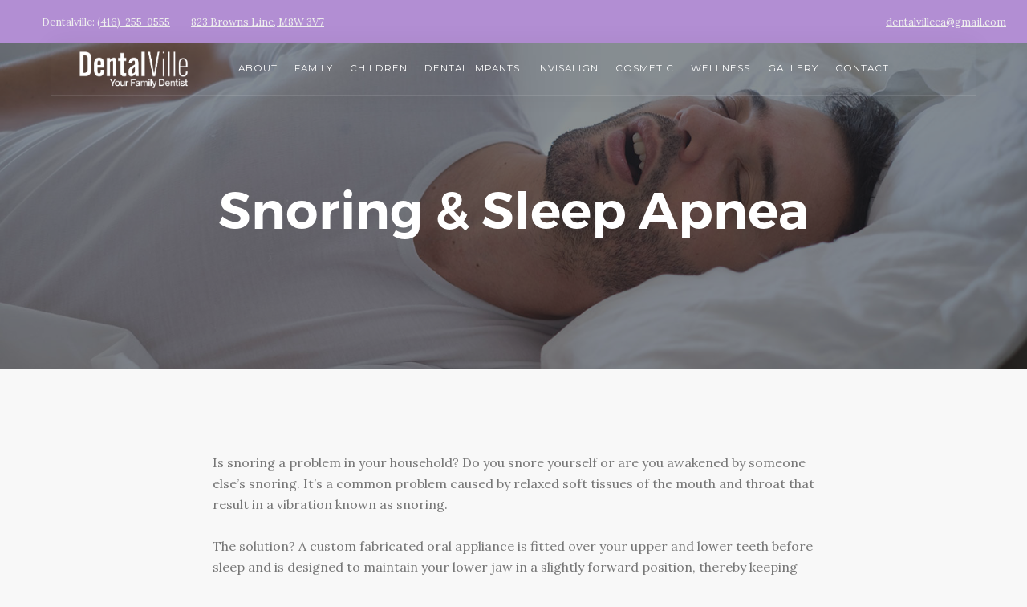

--- FILE ---
content_type: text/html; charset=UTF-8
request_url: https://www.dentalville.ca/snoring_apnea
body_size: 4496
content:
<!doctype html>
<html lang="en">
    <head>
        <meta charset="utf-8">
        <title>Snoring & Sleep Apnea - Dentalville</title>
        <meta name="viewport" content="width=device-width, initial-scale=1.0">
        <link href='https://d33wubrfki0l68.cloudfront.net/bundles/3feb51cb69c01bd61bc505cbe8609804828982a5.css' media='all' rel='stylesheet' type='text/css'/>
        
        
        
        
        
        
        
        <link href='https://fonts.googleapis.com/css?family=Lora:400,400italic,700%7CMontserrat:400,700' rel='stylesheet' type='text/css'>
        <link href='https://d33wubrfki0l68.cloudfront.net/css/9839e9c6cdc6796fd9e44d5d3e3bd82e8bc4e084/css/animate.css' rel='stylesheet'/>
    </head>
    <body class="scroll-assist">
        <a id="top"></a>
        <div class="loader"></div>
        <nav class="transition--fade">
          <div class="utility-bar bg--secondary" alt style="background-color: #b28ed3 !important; color: #eee;">
              <div class="nav-module left">
                  <span class="smallerfont">Dentalville: <a href="tel:(416) 255-0555" alt style="color: #eee;">  (416)-255-0555 </a></span>
              </div>
              <div class="nav-module left">
                  <span class="smallerfont"><a href="https://www.google.com/maps/dir//823+Brown's+Line,+Etobicoke,+ON+M8W+3V7/data=!4m6!4m5!1m1!4e2!1m2!1m1!1s0x882b481aeabe0e0f:0x75cd286b267be342?ved=2ahUKEwjnu9vmm9DgAhVj9IMKHUd6BKAQwwUwAHoECAAQAw" alt style="color: #eee;"> 823 Browns Line, M8W 3V7</a></span>
              </div>
              <div class="nav-module right hidden-xs">
                  <span class="smallerfont"><a href="mailto:dentalvilleca@gmail.com" alt style="color: #eee;"> dentalvilleca@gmail.com </a> </span>
              </div>
          </div>
            <div class="nav-bar nav--absolute nav--transparent" data-fixed-at="200">
                <div class="nav-module logo-module left">
                    <a href='/'>
                        <img class="logo logo-dark" alt="logo" src="https://d33wubrfki0l68.cloudfront.net/f2828ee98ca2db0ab6ac73c122f3c56d90a9b730/835a2/new/logo45.png" />
                        <img class="logo logo-light" alt="logo" src="https://d33wubrfki0l68.cloudfront.net/f61509d23dc8b5469b00eac448259c1c24e2476b/e383d/new/logo-white.png" />
                    </a>
                </div>
                <div class="nav-module menu-module left">
                  <ul class="menu">
                      <li>
                          <a href='/about'>
                              ABOUT
                          </a>
                      </li>
                      <li class="dropdown">
                          <a href="#">FAMILY</a>
                          <ul>
                              <li>
                                <a href='/new_patients'>
                                    New Patients
                                </a>
                              </li>
                              <li>
                                  <a href='/dental_emergencies'>
                                      Dental Emergencies
                                  </a>
                              </li>
                              <li>
                                  <a href='/check_ups'>
                                      Check-Ups & Dental Hygiene
                                  </a>
                              </li>
                              <li>
                                  <a href='/digital_x_rays'>
                                      Digital X-Rays
                                  </a>
                              </li>
                              <li>
                                  <a href='/intra_oral'>
                                      Intra-Oral Camera
                                  </a>
                              </li>
                              <li>
                                  <a href='/diagnodent'>
                                      DIAGNOdent
                                  </a>
                              </li>
                              <li>
                                  <a href='/gum_therapy'>
                                      Gum Therapy
                                  </a>
                              </li>
                              <li>
                                  <a href='/root_canal_therapy'>
                                      Root Canal Therapy
                                  </a>
                              </li>
                              <li>
                                  <a href='/extractions'>
                                      Extractions
                                  </a>
                              </li>
                              <li>
                                  <a href='/perio-dental'>
                                      periodontal Surgery
                                  </a>
                              </li>
                              <li>
                                  <a href='/mobile_denture'>
                                      Denture Care
                                  </a>
                              </li>
                              <li>
                                  <a href='/mouth_guards'>
                                      Mouth Guards
                                  </a>
                              </li>

                          </ul>
                      </li>
                      <li>
                          <a href='/childrens'>
                              CHILDREN
                          </a>
                          <ul>
                              <li>
                                <a href='/childrens'>
                                    CHILDREN'S DENTISTRY
                                </a>
                              </li>
                              <li>
                                <a href='/game_room'>
                                    GAME ROOM
                                </a>
                              </li>
                            </ul>
                      </li>
                      <li class="dropdown">
                          <a href='/dental_implants'>
                              DENTAL IMPANTS
                          </a>
                      </li>
                      <li class="dropdown">
                          <a href='/invisalign'>
                              INVISALIGN
                          </a>
                      </li>
                      <li class="dropdown">
                          <a href="#">COSMETIC </a>
                          <ul>
                              <li>
                                <a href='/veneers'>
                                    Procelain Veneers
                                </a>
                              </li>
                              <li>
                                  <a href='/lumineers'>
                                      Lumineers
                                  </a>
                              </li>
                              <li>
                                  <a href='/gum_surgery'>
                                      Cosmetic Gum Surgery
                                  </a>
                              </li>
                              <li>
                                  <a href='/tooth_coloured_restorations'>
                                      Tooth Coloured Restorations
                                  </a>
                              </li>
                              <li>
                                  <a href='/crowns_bridges'>
                                      Crowns & Bridges
                                  </a>
                              </li>
                              <li>
                                  <a href='/teeth_whitening'>
                                      Teeth Whitening
                                  </a>
                              </li>
                              <li>
                                  <a href='/cosmetic_bonding'>
                                      Cosmetic Bonding
                                  </a>
                              </li>
                              <li>
                                  <a href='/full_mouth_rehab'>
                                      Full Mouth Rehabilitation
                                  </a>
                              </li>
                              <li>
                                  <a href='/vel-scope'>
                                      Vel-Scope
                                  </a>
                              </li>
                              <li>
                                  <a href='/air-abrasion'>
                                      Air Abrasion
                                  </a>
                              </li>
                          </ul>
                      </li>
                      <li class="dropdown">
                          <a href="#">WELLNESS </a>
                          <ul>
                              <li>
                                <a href='/laser_dentistry'>
                                    Laser Dentistry
                                </a>
                              </li>
                              <li>
                                  <a href='/metal_free'>
                                      Metal-Free Dentistry
                                  </a>
                              </li>
                              <li>
                                  <a href='/nitrous_oxide'>
                                      Nitrous Oxide
                                  </a>
                              </li>
                          </ul>
                      </li>
                      <li>
                          <a href='/gallery'>
                              GALLERY
                          </a>
                      </li>
                      <li>
                          <a href='/contact'>
                              CONTACT
                          </a>
                      </li>
                  </ul>                </div>
                <!--end nav module-->

            <!--end nav bar-->
            <div class="nav-mobile-toggle visible-sm visible-xs">
                <i class="icon-Align-Right icon icon--sm"></i>
            </div>
        </nav>

        <!--end of modal-container-->
        <div class="main-container transition--fade">
            <section class="blog-post">
                <div class="blog-post__title imagebg parallax" data-overlay="5">
                    <div class="background-image-holder">
                        <img alt="Pic" src="https://d33wubrfki0l68.cloudfront.net/d3b06dc8b76e5cacd295aea72a2a55571f3ab921/b4c07/new/snoring.jpg" />
                    </div>
                    <div class="container">
                        <div class="row">
                            <div class="col-md-8 col-md-offset-2 col-sm-10 col-sm-offset-1 text-center">
                                <h1 class="header-title wow zoomIn"> Snoring & Sleep Apnea </h1>
                                <div class="blog-post__author">

                                </div>
                            </div>
                        </div>
                        <!--end of row-->
                    </div>
                    <!--end of container-->
                </div>
                <div class="container">
                    <div class="row">
                        <div class="col-sm-8 col-sm-offset-2">
                            <!-- <h5>A new approach</h5> -->
                            <p class="wow zoomIn">

                            Is snoring a problem in your household? Do you snore yourself or are you awakened by someone else’s snoring. It’s a common problem caused by relaxed soft tissues of the mouth and throat that result in a vibration known as snoring.
                          </p>
                            <p class="wow zoomIn">
                              The solution? A custom fabricated oral appliance is fitted over your upper and lower teeth before sleep and is designed to maintain your lower jaw in a slightly forward position, thereby keeping your airway open and allowing you to breathe more <<<<<<    f></f>r></fr>e></fre>e></free>l></freel>y></freely>
                            </p>
                            <h4 class="blueblue wow zoomIn"> Sleep Apnea (Without Breath) </h4>

                            <p class="wow zoomIn"> Snoring can also be a sign of Obstructive Sleep Apnea (OSA), a serious health condition, which left undiagnosed and untreated, can cause headaches, memory problems, depression, high blood pressure, heart problems, including stroke, heart attacks, and ultimately heart failure.</p>
                            <p class="wow zoomIn"> According to the American Sleep Apnea Association, sleep apnea happens when people stop breathing repeatedly throughout the night. This stoppage in breathing can last for as long as 30 seconds. And when the brain realizes that it needs air, it sends panic signals to the body to wake it up. </p>
                            <h4 class="blueblue wow zoomIn"> Signs and symptoms of sleep apnea: </h4>
                              <li class="wow zoomIn"> Loud snoring </li>
                              <li class="wow zoomIn"> Pauses in breathing during sleep (apnea) </li>
                              <li class="wow zoomIn"> Choking or gasping during sleep </li>
                              <li class="wow zoomIn"> Sudden awakenings to restart breathing </li>
                              <li class="wow zoomIn"> Waking up in a sweat </li>
                              <li class="wow zoomIn"> Daytime sleepiness while reading, sitting or driving </li>
                              <li class="wow zoomIn"> Morning headaches or jaw joint soreness </li>
                              <br>
                              <h4 class="blueblue wow zoomIn"> Who is most at risk for sleep apnea? </h4 class="blueblue">
                              <p class="wow zoomIn"> Most at risk for sleep apnea are overweight men over the age of 40. But they aren’t the only people that can be affected by this condition. Children teens and adults of any age can also have sleep apnea.
                              </p>
                              <iframe width="560" height="315" src="https://www.youtube.com/embed/inmop4Kv8PI" frameborder="0" allow="accelerometer; autoplay; encrypted-media; gyroscope; picture-in-picture" allowfullscreen class="wow zoomIn"></iframe>
                              <h4 class="blueblue wow zoomIn"> Diagnosis and Treatment </h4>
                              <p class="wow zoomIn">
                                At present, physicians diagnose sleep apnea. If you suspect you or your sleep partner have sleep apnea, we can conduct a comprehensive evaluation and refer you for a sleep study and medical assessment.
                              </p>
                                <li class="wow zoomIn"> Evaluation of the head, neck, face and supporting structures</li>
                                <li class="wow zoomIn"> Check upper airway for obstruction</li>
                                <li class="wow zoomIn"> Jaw joint, jaw position and bite assessment</li>
                                <li class="wow zoomIn"> Intra-oral habit assessment and gag reflex</li>
                                <li class="wow zoomIn"> Diagnostic models</li>
                                <li class="wow zoomIn"> Overnight sleep study (if necessary)</li>
                                <br>
                                <iframe width="560" height="315" src="https://www.youtube.com/embed/k91-75RfOZg" frameborder="0" allow="accelerometer; autoplay; encrypted-media; gyroscope; picture-in-picture" allowfullscreen class="wow zoomIn"></iframe>

                            <hr>
                        </div>

                    </div>

                </div>
              </div>
                <!--end of container-->
            </section>
            <section class="section--overlap ">
                <div class="container">
                    <div class="row">
                        <div class="col-sm-8 col-sm-offset-2">
                            <form class="form--square form-email wpcf7" data-success="Thanks for your enquiry, we'll be in touch soon" data-error="Please fill all required fields">
                                <h3 class="text-center blueblue wow zoomIn">Or reach us right here&hellip;</h3>
                                <div class="input-with-icon col-sm-12 wow zoomIn">
                                    <i class="icon-MaleFemale"></i>
                                    <input class="validate-required" type="text" name="name" placeholder="Your Name" />
                                </div>

                                <div class="input-with-icon col-sm-6 wow zoomIn">
                                    <i class="icon-Email"></i>
                                    <input class="validate-required validate-email" type="email" name="email" placeholder="Email Address" />
                                </div>
                                <div class="input-with-icon col-sm-6 wow zoomIn">
                                    <i class="icon-Phone-2"></i>
                                    <input type="tel" name="telephone" placeholder="Phone Number" />
                                </div>
                                <div class="col-sm-12 wow zoomIn">
                                    <textarea class="validate-required" name="message" placeholder="Your Message" rows="8"></textarea>
                                </div>
                                <div class="col-sm-12 wow zoomIn">
                                    <button type="submit" class="btn btn--primary">
                                        Submit Form
                                    </button>
                                </div>
                            </form>
                        </div>
                    </div>
                    <!--end of row-->
                </div>
                <!--end of container-->
            </section>
            <footer class="bg--dark footer-4">
            <div class="container">
                <div class="row">
                    <div class="col-md-3 col-md-offset-1 col-sm-4">
                      <div align="center">
                        <img alt="logo" class="logo" src="https://d33wubrfki0l68.cloudfront.net/f2828ee98ca2db0ab6ac73c122f3c56d90a9b730/835a2/new/logo45.png" />
                      </div>
                        <p class="" align="justify">
                            Toronto's Leading Family Dental Clinic. Dedicated to the oral health and care for all of our patients.
                        </p>

                    </div>
                    <div class="col-md-4 col-sm-4">
                        <h6 align="center">SITEMAP</h6>
                        <div class="twitter-feed">
                            <div class="tweets-feed" data-feed-name="mrareweb" data-amount="2"></div>
                        </div>
                        <ul class="footer__navigation" alt style="text-align: center">
                            <li>
                                <a href='/about'>
                                    <span>ABOUT</span>
                                </a>
                            </li>
                            <li>
                                <a href='/new_patients'>
                                    <span>NEW PATIENTS</span>
                                </a>
                            </li>
                            <li>
                                <a href='/dental_implants'>
                                    <span>DENTAL IMPLANTS</span>
                                </a>
                            </li>
                            <li>
                                <a href='/invisalign'>
                                    <span>INVISALIGN</span>
                                </a>
                            </li>
                            <li>
                                <a href='/gallery'>
                                    <span>GALLERY</span>
                                </a>
                            </li>
                            <li>
                                <a href='/contact'>
                                    <span>CONTACT</span>
                                </a>
                            </li>
                        </ul>                        </div>

                    <div class="col-md-3 col-sm-4">
                        <h6 align="center">Subscribe</h6>
                        <p>
                            Get monthly updates and free resources.
                        </p>
                        <form class="form--merge form--no-labels" action="https://mrareco.createsend.com/t/d/s/kieth/" method="post" id="subForm" data-error="Please fill all fields correctly." data-success="Thanks for signing up! Please check your inbox for confirmation email.">
                            <p>
                                <label for="fieldEmail">Email Address</label>
                                <br />
                                <input class="col-md-8 col-sm-6 validate-required validate-email" id="fieldEmail" name="cm-kieth-kieth" type="email" required />
                            </p>
                            <p>
                                <button type="submit">Go</button>
                            </p>
                        </form>
                        <h6 align="center">Connect with Us</h6>
                        <!-- <ul class="social-list" alt style="text-align: center;">
                            <li>
                                <a href="#">
                                    <i class="socicon-linkedin"></i>
                                </a>
                            </li>
                            <li>
                                <a href="#">
                                    <i class="socicon-instagram"></i>
                                </a>
                            </li>
                            <li>
                                <a href="#">
                                    <i class="socicon-facebook"></i>
                                </a>
                            </li>
                            <li>
                                <a href="#">
                                    <i class="socicon-mail"></i>
                                </a>
                            </li>

                        </ul> -->
                    </div>
                </div>
                <!--end of row-->
            </div>
            <!--end of container-->
            <div class="footer__lower">
                <div class="container">
                    <div class="row">
                        <div class="col-sm-6 text-center-xs">
                            <span class="type--fine-print">&copy; Copyright
                                <span class="update-year">2018</span> Your Dentistry | <a href="https://liftedsolutions.com"> Site Designed & Developed by Lifted Solutions Inc</a> </span>
                        </div>
                        <div class="col-sm-6 text-right text-center-xs">
                            <a href="#top" class="inner-link top-link">
                                <i class="interface-up-open-big"></i>
                            </a>
                        </div>
                    </div>
                    <!--end of row-->
                </div>
                <!--end of container-->
            </div>
            </footer>
        </div>
        <script src='https://d33wubrfki0l68.cloudfront.net/js/6847dfbd301b82fed3e0e073585b8453a368a304/js/wow.min.js'></script>
              <script>
              new WOW().init();
              </script>
        <script src='https://d33wubrfki0l68.cloudfront.net/bundles/6e9fa4584ea326592c71b738f1670600bcb049f4.js'></script>
</body>
</html>
